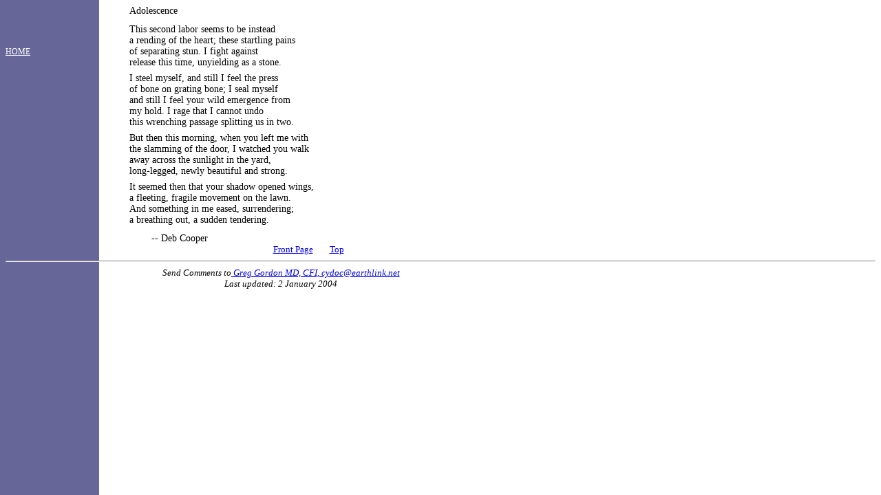

--- FILE ---
content_type: text/html
request_url: https://greggordon.org/cooper/cooperAdolescence.htm
body_size: 1834
content:
<html>
<head>
	<title>Cooper - Adolescence</title>
	
	<base href="http://greggordon.org/">

	<style type="text/css">
	<!--	
	body {font-family: Times New Roman, serif, Arial; text-decoration: none} 
	h2 {font-family: Times New Roman, serif, Arial; color:#000000: font-size: 18}
	h3, h4, h5 {font-family: Times New Roman, serif, Arial; color:#000000; font-size: 16}
	div.navlist {font-family: Times New Roman, serif, Arial;  color: #ffffff; font-size: 12; text-decoration: none}
	.navsub {font-family: Times New Roman, serif, Arial; color: #ffffff; font-size: 10; text-decoration: none}
	.active {font-family: Times New Roman, serif, Arial; color: #00ffff; font-size: 12; text-decoration: none}
	.text {font-family: Times New Roman, serif, Arial; color: #000000; font-size: 14; text-decoration: none}
	 -->
	</style>

	<script language="JavaScript">
		<!-- hide JS code
			function Today()
			{
				var today = new Date
				var day = today.getDay()
				if(day == 0) weekday = "Sunday"
				else if(day == 1) weekday = "Monday" 
				else if(day == 2) weekday = "Tuesday"
				else if(day == 3) weekday = "Wednesday"
				else if(day == 4) weekday = "Thursday"
				else if(day == 5) weekday = "Friday"
				else if(day == 6) weekday = "Saturday"
				var mon = today.getMonth() 
				if(mon == 0) month = "January" 
				else if(mon == 1) month = "February"
				else if(mon == 2) month = "March" 
				else if(mon == 3) month = "April"
				else if(mon == 4) month = "May"
				else if(mon == 5) month = "June"
				else if(mon == 6) month = "July"
				else if(mon == 7) month = "August"
				else if(mon == 8) month = "September"
				else if(mon == 9) month = "October"
				else if(mon == 10) month = "November"
				else if(mon == 11) month = "December"
				var date = today.getDate()
				var year = today.getYear()
				if(year < 1000)  year += 1900
				document.write(weekday + ", " + month + " " + date + ", " + year)
			}
			function lastModDate()
			{
        			var lastModDate = new Date(document.lastModified)
                		var mon = lastModDate.getMonth() 
                		if(mon == 0) month = "January" 
                		else if(mon == 1) month = "February"
                		else if(mon == 2) month = "March" 
                		else if(mon == 3) month = "April"
                		else if(mon == 4) month = "May"
                		else if(mon == 5) month = "June"
                		else if(mon == 6) month = "July"
                		else if(mon == 7) month = "August"
                		else if(mon == 8) month = "September"
                		else if(mon == 9) month = "October"
                		else if(mon == 10) month = "November"
                		else if(mon == 11) month = "December"
                		var date = lastModDate.getDate()
                		var year = lastModDate.getYear()
				if(year < 100) year += 2000
				else if(year < 1000) year += 1900                 
                		document.write(" " + date + " " + month + " " + year)       
			}	
		// end JS hide -->
	</script>
	


</head>
<body background="images/bg.gif" bgcolor="#ffffff" text="#000000">
<a name="top">
<table width="700" border="0" cellpadding="0" cellspacing="0">
	<tr>
	<td width="150" align="left" valign="top">

	<!--  begin nav bar -->
	
	<img src="images/space.gif" alt width="1" height="60"><br>

		<a href="index.htm">
		<font class="active" face="Times New Roman," "serif", "Arial" style="color:#ffffff&quot;" size="2">
		<font color="ffffff">HOME</font></a><br>
		<img src="images/space.gif" vspace="5" WIDTH="1" HEIGHT="1"><br> 


	<!--  end Nav bar  -->

	</td>
	
	<td width="30">
	
	<!-- spacer -->

	</td>	

	<td width="520">

	<!-- begin main text -->

	<div class="text">
	<font class="text" face="Times New Roman", "serif", "Arial" color="#000000" size="3" text-decoration="none">	

	<font face="comic sans MS", "Arial", "serif">Adolescence</font> <br>
	<img src="images/space.gif" vspace="5" WIDTH="1" HEIGHT="1"><br> 
	
	This second labor seems to be instead <br>
	a rending of the heart; these startling pains <br>
	of separating stun.  I fight against <br>
	release this time, unyielding as a stone. <br>
	<img src="images/space.gif" vspace="3" WIDTH="1" HEIGHT="1"><br> 
	
	I steel myself, and still I feel the press <br>
	of bone on grating bone; I seal myself <br>
	and still I feel your wild emergence from <br>
	my hold.  I rage that I cannot  undo <br>
	this wrenching passage splitting us in two. <br>
	<img src="images/space.gif" vspace="3" WIDTH="1" HEIGHT="1"><br>

	But then this morning, when you left me with <br>
	the slamming of the door, I watched you walk <br>
	away across the sunlight in the yard, <br>
	long-legged, newly beautiful and strong. <br>
	<img src="images/space.gif" vspace="3" WIDTH="1" HEIGHT="1"><br>
	
	It seemed then that your shadow opened wings, <br>
	a fleeting, fragile movement on the lawn. <br>
	And something in me eased, surrendering; <br>
	a breathing out, a sudden tendering. <br>
	
	<img src="images/space.gif" vspace="5" WIDTH="1" HEIGHT="1"><br>

<img src="images/space.gif" hspace="16" WIDTH="0" HEIGHT="0">-- Deb Cooper

<img src="images/space.gif"  vspace="5" border="0" width="0" height="0"><br>

<div align="center">
<a href="index.htm"><font size="2">Front Page</font></a>
<img src="images/space.gif"  hspace="8" border="0" width="0" height="0">
<a href="cooper/cooperAdolescence.htm#top"><font size="2">Top</font></a>
</div>

	</font>
	</div>

	<!-- end main text  -->

	</td>

	</tr>
</table>

<hr>
<table width="650" height="100" border="0," cellpadding="0," cellspacing="0">
	<tr>
        	<td width="150"><img src="images/space.gif" alt valign="top" border="0" width="150" height="1">
		</td>
	 	<td width="500" valign="top">
		<center>
		<font size="2"><address>
		Send Comments to<a href="mailto:cydoc@earthlink.net"> Greg Gordon MD, CFI, cydoc@earthlink.net</a><br>
		Last updated:
		<script language="JavaScript">
			<!-- hide JS code
				lastModDate()
			//end hide -->		
		</script><br>	 	
		</address></font>		
		</center>
		</td>	
	</tr>
</table>

</body>
</html>